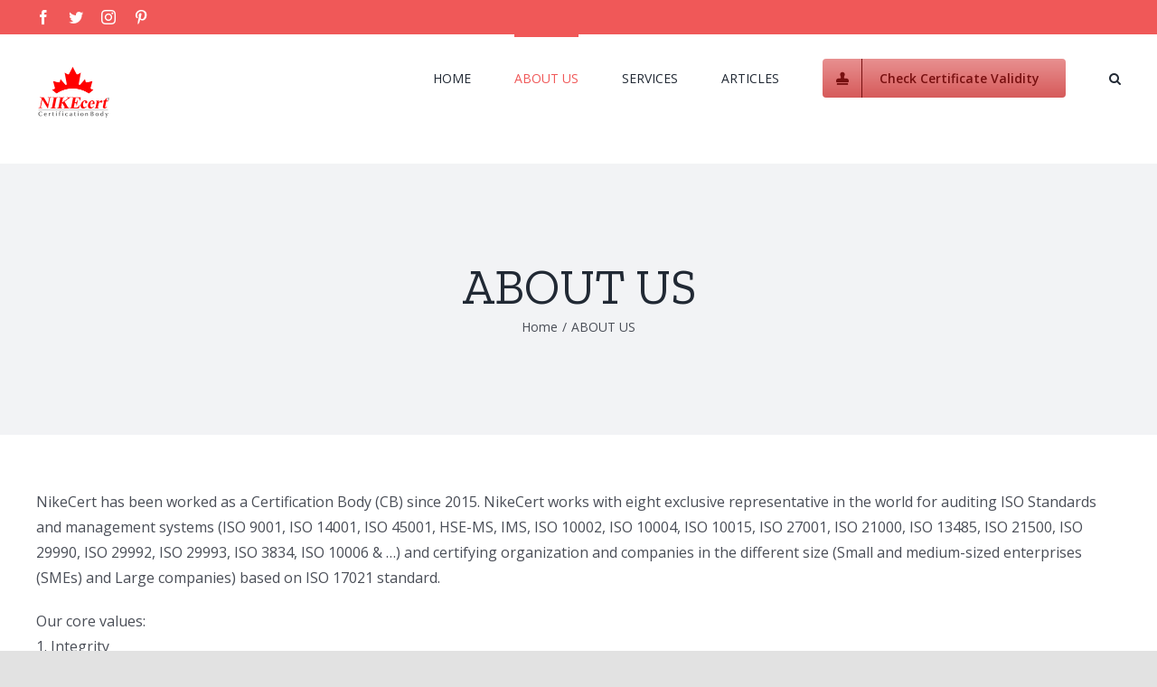

--- FILE ---
content_type: application/javascript
request_url: https://nikecert.com/wp-content/plugins/fusion-builder/assets/js/min/general/fusion-image-before-after.js?ver=1.0
body_size: 513
content:
!function(j){"use strict";j.fn.fusionImageCompare=function(){return this.each(function(){function i(e){var t=l.width(),i=l.height();return{w:t+"px",h:i+"px",cw:e*t+"px",ch:e*i+"px"}}function o(e){"vertical"===c?(l.css("clip","rect(0,"+e.w+","+e.ch+",0)"),m.hasClass("fusion-image-before-after-before")||m.css("clip","rect("+e.ch+","+e.w+","+e.h+",0)")):(l.css("clip","rect(0,"+e.cw+","+e.h+",0)"),m.hasClass("fusion-image-before-after-before")||m.css("clip","rect(0,"+e.w+","+e.h+","+e.cw+")")),f.css("height",e.h),g.addClass("visible")}function t(e){var t=i(e);v.css("vertical"===c?"top":"left","vertical"===c?t.ch:t.cw),o(t)}function a(e,t){var i,o,a;return i="vertical"===c?(t-w)/C:(e-p)/b,o=0,a=1,Math.max(o,Math.min(a,i))}function e(e){((e.distX>e.distY&&e.distX<-e.distY||e.distX<e.distY&&e.distX>-e.distY)&&"vertical"!==c||(e.distX<e.distY&&e.distX<-e.distY||e.distX>e.distY&&e.distX>-e.distY)&&"vertical"===c)&&e.preventDefault(),f.addClass("active"),p=f.offset().left,w=f.offset().top,b=l.width(),C=l.height()}function n(e){f.hasClass("active")&&(r=a(e.pageX,e.pageY),t(r))}function s(){f.removeClass("active")}var f=j(this),r=void 0!==j(this).data("offset")?j(this).data("offset"):.5,c=void 0!==j(this).data("orientation")?j(this).data("orientation"):"horizontal",u=void 0!==j(this).data("move-slider-on-hover")&&j(this).data("move-slider-on-hover"),d=void 0===j(this).data("move-with-handle-only")||j(this).data("move-with-handle-only"),h=void 0!==j(this).data("click-to-move")&&j(this).data("click-to-move"),l=f.find("img:first"),m=f.find("img:last"),v=f.find(".fusion-image-before-after-handle"),g=j(".before-after-label-out-image-up-down"),p=0,w=0,b=0,C=0,y="";j(window).on("resize.fusion-image-before-after",function(){t(r)}),(y=d?f:v).on("movestart",e),y.on("move",n),y.on("moveend",s),u&&(f.on("mouseenter",e),f.on("mousemove",n),f.on("mouseleave",s)),v.on("touchmove",function(e){e.preventDefault()}),f.find("img").on("mousedown",function(e){e.preventDefault()}),h&&f.on("click",function(e){var t;p=f.offset().left,w=f.offset().top,b=l.width(),C=l.height(),r=a(e.pageX,e.pageY),t=i(r),f.addClass("active"),"vertical"===c?v.stop(!0,!0).animate({top:t.ch},{queue:!1,duration:300,easing:"easeOutCubic",step:function(e){var t=i(e/C);o(t)},complete:function(){f.removeClass("active")}}):v.stop(!0,!0).animate({left:t.cw},{queue:!1,duration:300,easing:"easeOutCubic",step:function(e){var t=i(e/b);o(t)},complete:function(){f.removeClass("active")}})}),j(window).trigger("resize.fusion-image-before-after")})}}(jQuery),jQuery(window).on("load",function(){jQuery(".fusion-image-before-after").fusionImageCompare()}),jQuery(window).on("fusion-dynamic-content-render",function(e,t){var i=jQuery(t).find(".fusion-image-before-after");0<i.length&&i.fusionImageCompare()}),jQuery(document).on("fusion-element-render-fusion_image_before_after fusion-column-resized",function(e,t){jQuery('div[data-cid="'+t+'"]').find(".fusion-image-before-after").each(function(){jQuery.cleanData(jQuery(this))}),jQuery('div[data-cid="'+t+'"]').find(".fusion-image-before-after").fusionImageCompare()});